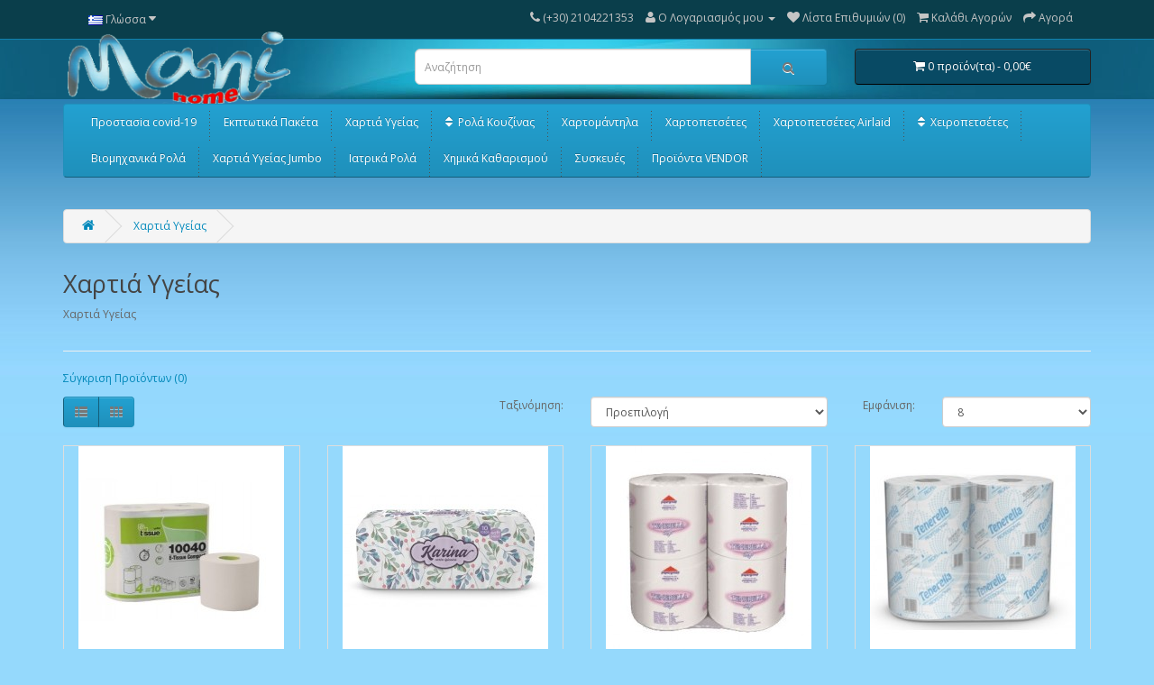

--- FILE ---
content_type: text/html; charset=utf-8
request_url: https://www.manihome.gr/index.php?route=product/category&path=20
body_size: 5644
content:
<!DOCTYPE html>
<!--[if IE]><![endif]-->
<!--[if IE 8 ]><html dir="ltr" lang="el" class="ie8"><![endif]-->
<!--[if IE 9 ]><html dir="ltr" lang="el" class="ie9"><![endif]-->
<!--[if (gt IE 9)|!(IE)]><!-->
<html dir="ltr" lang="el">
<!--<![endif]-->
<head>
<meta charset="UTF-8" />
<meta name="viewport" content="width=device-width, initial-scale=1">
<title>Toilet_Papers</title>
<base href="https://www.manihome.gr/" />
<meta name="description" content="Toilet Papers, Χαρτιά Υγείας" />
<meta name="keywords" content= "Χαρτιά Υγείας, κυτταρίνη, απορροφητικό, απαλό" />
<meta http-equiv="X-UA-Compatible" content="IE=edge">
<link href="https://www.manihome.gr/image/catalog/manico.gif" rel="icon" />
<link href="https://www.manihome.gr/index.php?route=product/category&amp;path=20" rel="canonical" />
<script src="catalog/view/javascript/jquery/jquery-2.1.1.min.js" type="text/javascript"></script>
<link href="catalog/view/javascript/bootstrap/css/bootstrap.min.css" rel="stylesheet" media="screen" />
<script src="catalog/view/javascript/bootstrap/js/bootstrap.min.js" type="text/javascript"></script>
<link href="catalog/view/javascript/font-awesome/css/font-awesome.min.css" rel="stylesheet" type="text/css" />
<link href="//fonts.googleapis.com/css?family=Open+Sans:400,400i,300,700" rel="stylesheet" type="text/css" />
<link href="catalog/view/theme/default/stylesheet/stylesheet.css" rel="stylesheet">
<script src="catalog/view/javascript/common.js" type="text/javascript"></script>
<script>
!function(e,a,t,n,g,c,o){e.GoogleAnalyticsObject=g,e.ga=e.ga||function(){(e.ga.q=e.ga.q||[]).push(arguments)},e.ga.l=1*new Date,c=a.createElement(t),o=a.getElementsByTagName(t)[0],c.async=1,c.src="//www.google-analytics.com/analytics.js",o.parentNode.insertBefore(c,o)}(window,document,"script",0,"ga"),ga("create","UA-72818128-1","auto"),ga("send","pageview");
</script></head>
<body class="product-category-20">
<nav id="top">
  <div class="container">
        <div class="pull-left">
<form action="https://www.manihome.gr/index.php?route=common/language/language" method="post" enctype="multipart/form-data" id="language">
  <div class="btn-group">
    <button class="btn btn-link dropdown-toggle" data-toggle="dropdown">
                    <img src="image/flags/gr.png" alt="Greek" title="Greek">
            <span class="hidden-xs hidden-sm hidden-md">Γλώσσα</span> <i class="fa fa-caret-down"></i></button>
    <ul class="dropdown-menu">
            <li><a href="en"><img src="image/flags/gb.png" alt="English" title="English" /> English</a></li>
            <li><a href="el"><img src="image/flags/gr.png" alt="Greek" title="Greek" /> Greek</a></li>
          </ul>
  </div>
  <input type="hidden" name="code" value="" />
  <input type="hidden" name="redirect" value="https://www.manihome.gr/index.php?route=product/category&amp;path=20" />
</form>
</div>
    <div id="top-links" class="nav pull-right">
      <ul class="list-inline">
        <li><a href="https://www.manihome.gr/index.php?route=information/contact"><i class="fa fa-phone"></i></a> <span class="hidden-xs hidden-sm hidden-md">(+30) 2104221353</span></li>
        <li class="dropdown"><a href="https://www.manihome.gr/index.php?route=account/account" title="Ο Λογαριασμός μου" class="dropdown-toggle" data-toggle="dropdown"><i class="fa fa-user"></i> <span class="hidden-xs hidden-sm hidden-md">Ο Λογαριασμός μου</span> <span class="caret"></span></a>
          <ul class="dropdown-menu dropdown-menu-right">
                        <li><a href="https://www.manihome.gr/index.php?route=account/register">Δημιουργία Λογαριασμού</a></li>
            <li><a href="https://www.manihome.gr/index.php?route=account/login">Σύνδεση Λογαριασμού</a></li>
                      </ul>
        </li>
        <li><a href="https://www.manihome.gr/index.php?route=account/wishlist" id="wishlist-total" title="Λίστα Επιθυμιών (0)"><i class="fa fa-heart"></i> <span class="hidden-xs hidden-sm hidden-md">Λίστα Επιθυμιών (0)</span></a></li>
        <li><a href="https://www.manihome.gr/index.php?route=checkout/cart" title="Καλάθι Αγορών"><i class="fa fa-shopping-cart"></i> <span class="hidden-xs hidden-sm hidden-md">Καλάθι Αγορών</span></a></li>
        <li><a href="https://www.manihome.gr/index.php?route=checkout/checkout" title="Αγορά"><i class="fa fa-share"></i> <span class="hidden-xs hidden-sm hidden-md">Αγορά</span></a></li>
      </ul>
    </div>
  </div>
</nav>
<header>
  <div class="container">
    <div class="row">
      <div class="col-sm-4">
        <div id="logo">
                    <a href="https://www.manihome.gr/index.php?route=common/home"><img src="https://www.manihome.gr/image/catalog/logo.png" title="ManiHome" alt="ManiHome" class="img-responsive" /></a>
                  </div>
      </div>
      <div class="col-sm-5"><div id="search" class="input-group">
  <input type="text" name="search" value="" placeholder="Αναζήτηση" class="form-control input-lg" />
  <span class="input-group-btn">
    <button type="button" class="btn btn-default btn-lg"><i class="fa fa-search"></i></button>
  </span>
</div>      </div>
      <div class="col-sm-3"><div id="cart" class="btn-group btn-block">
  <button type="button" data-toggle="dropdown" data-loading-text="Φόρτωση..." class="btn btn-inverse btn-block btn-lg dropdown-toggle"><i class="fa fa-shopping-cart"></i> <span id="cart-total">0 προϊόν(τα) - 0,00€</span></button>
  <ul class="dropdown-menu pull-right">
        <li>
      <p class="text-center">Το καλάθι αγορών είναι άδειο!</p>
    </li>
      </ul>
</div>
</div>
    </div>
  </div>
</header>
<div class="container">
  <nav id="menu" class="navbar">
    <div class="navbar-header"><span id="category" class="visible-xs">Κατηγορίες</span>
      <button type="button" class="btn btn-navbar navbar-toggle" data-toggle="collapse" data-target=".navbar-ex1-collapse"><i class="fa fa-bars"></i></button>
    </div>
    <div class="collapse navbar-collapse navbar-ex1-collapse">
      <ul class="nav navbar-nav">
                        <li><a href="https://www.manihome.gr/index.php?route=product/category&amp;path=77">Προστασiα covid-19</a></li>
                                <li><a href="https://www.manihome.gr/index.php?route=product/category&amp;path=71">Εκπτωτικά Πακέτα</a></li>
                                <li><a href="https://www.manihome.gr/index.php?route=product/category&amp;path=20">Χαρτιά Υγείας</a></li>
                                <li class="dropdown">
        <a href="https://www.manihome.gr/index.php?route=product/category&amp;path=18" class="dropdown-toggle" data-toggle="dropdown"><i class="fa fa-sort"></i>&nbsp; Ρολά Κουζίνας</a>
          <div class="dropdown-menu">
            <div class="dropdown-inner">
                            <ul class="list-unstyled">
                                <li><a href="https://www.manihome.gr/index.php?route=product/category&amp;path=18_59"><i class="fa fa-file-o"></i>&nbsp; Μεγάλα Ρολλά</a></li>
                              </ul>
                            <ul class="list-unstyled">
                                <li><a href="https://www.manihome.gr/index.php?route=product/category&amp;path=18_45"><i class="fa fa-file-o"></i>&nbsp; Οικονομικά ρολά</a></li>
                              </ul>
                            <ul class="list-unstyled">
                                <li><a href="https://www.manihome.gr/index.php?route=product/category&amp;path=18_46"><i class="fa fa-file-o"></i>&nbsp; Χωρίς Χνούδι</a></li>
                              </ul>
                          </div>
          <a href="https://www.manihome.gr/index.php?route=product/category&amp;path=18" class="see-all"><i class="fa fa-list"></i>&nbsp; Εμφάνιση όλων - Ρολά Κουζίνας</a> </div>
        </li>
                                <li><a href="https://www.manihome.gr/index.php?route=product/category&amp;path=57">Χαρτομάντηλα</a></li>
                                <li><a href="https://www.manihome.gr/index.php?route=product/category&amp;path=25">Χαρτοπετσέτες</a></li>
                                <li><a href="https://www.manihome.gr/index.php?route=product/category&amp;path=73">Χαρτοπετσέτες Airlaid</a></li>
                                <li class="dropdown">
        <a href="https://www.manihome.gr/index.php?route=product/category&amp;path=17" class="dropdown-toggle" data-toggle="dropdown"><i class="fa fa-sort"></i>&nbsp; Χειροπετσέτες</a>
          <div class="dropdown-menu">
            <div class="dropdown-inner">
                            <ul class="list-unstyled">
                                <li><a href="https://www.manihome.gr/index.php?route=product/category&amp;path=17_72"><i class="fa fa-file-o"></i>&nbsp; Χειροπετσέτες</a></li>
                              </ul>
                            <ul class="list-unstyled">
                                <li><a href="https://www.manihome.gr/index.php?route=product/category&amp;path=17_33"><i class="fa fa-file-o"></i>&nbsp; Ρολά Autocut</a></li>
                              </ul>
                          </div>
          <a href="https://www.manihome.gr/index.php?route=product/category&amp;path=17" class="see-all"><i class="fa fa-list"></i>&nbsp; Εμφάνιση όλων - Χειροπετσέτες</a> </div>
        </li>
                                <li><a href="https://www.manihome.gr/index.php?route=product/category&amp;path=34">Βιομηχανικά Ρολά</a></li>
                                <li><a href="https://www.manihome.gr/index.php?route=product/category&amp;path=24">Χαρτιά Υγείας Jumbo</a></li>
                                <li><a href="https://www.manihome.gr/index.php?route=product/category&amp;path=60">Ιατρικά Ρολά</a></li>
                                <li><a href="https://www.manihome.gr/index.php?route=product/category&amp;path=62">Χημικά Καθαρισμού</a></li>
                                <li><a href="https://www.manihome.gr/index.php?route=product/category&amp;path=74">Συσκευές</a></li>
                                <li><a href="https://www.manihome.gr/index.php?route=product/category&amp;path=75">Προϊόντα VENDOR</a></li>
                      </ul>
    </div>
  </nav>
</div>
<br><div class="container">
  <ul class="breadcrumb">
        <li><a href="https://www.manihome.gr/index.php?route=common/home"><i class="fa fa-home"></i></a></li>
        <li><a href="https://www.manihome.gr/index.php?route=product/category&amp;path=20">Χαρτιά Υγείας</a></li>
      </ul>
  <div class="row">                <div id="content" class="col-sm-12">      <h2>Χαρτιά Υγείας</h2>
            <div class="row">
                        <div class="col-sm-10"><p>
	Χαρτιά Υγείας</p>
</div>
              </div>
      <hr>
                        <p><a href="https://www.manihome.gr/index.php?route=product/compare" id="compare-total">Σύγκριση Προϊόντων (0)</a></p>
      <div class="row">
        <div class="col-md-4">
          <div class="btn-group hidden-xs">
            <button type="button" id="list-view" class="btn btn-default" data-toggle="tooltip" title="Λίστα"><i class="fa fa-th-list"></i></button>
            <button type="button" id="grid-view" class="btn btn-default" data-toggle="tooltip" title="Πλέγμα"><i class="fa fa-th"></i></button>
          </div>
        </div>
        <div class="col-md-2 text-right">
          <label class="control-label" for="input-sort">Ταξινόμηση:</label>
        </div>
        <div class="col-md-3 text-right">
          <select id="input-sort" class="form-control" onchange="location = this.value;">
                                    <option value="https://www.manihome.gr/index.php?route=product/category&amp;path=20&amp;sort=p.sort_order&amp;order=ASC" selected="selected">Προεπιλογή</option>
                                                <option value="https://www.manihome.gr/index.php?route=product/category&amp;path=20&amp;sort=pd.name&amp;order=ASC">Όνομα (A - Ω)</option>
                                                <option value="https://www.manihome.gr/index.php?route=product/category&amp;path=20&amp;sort=pd.name&amp;order=DESC">Όνομα (Ω - Α)</option>
                                                <option value="https://www.manihome.gr/index.php?route=product/category&amp;path=20&amp;sort=p.price&amp;order=ASC">Τιμή (Χαμηλή &gt; Υψηλή)</option>
                                                <option value="https://www.manihome.gr/index.php?route=product/category&amp;path=20&amp;sort=p.price&amp;order=DESC">Τιμή (Υψηλή &gt; Χαμηλή)</option>
                                                <option value="https://www.manihome.gr/index.php?route=product/category&amp;path=20&amp;sort=rating&amp;order=DESC">Βαθμολογία (Υψηλότερη)</option>
                                                <option value="https://www.manihome.gr/index.php?route=product/category&amp;path=20&amp;sort=rating&amp;order=ASC">Βαθμολογία (Χαμηλότερη)</option>
                                                <option value="https://www.manihome.gr/index.php?route=product/category&amp;path=20&amp;sort=p.model&amp;order=ASC">Κωδικός Προϊόντος (Α - Ω)</option>
                                                <option value="https://www.manihome.gr/index.php?route=product/category&amp;path=20&amp;sort=p.model&amp;order=DESC">Κωδικός Προϊόντος (Ω - Α)</option>
                                  </select>
        </div>
        <div class="col-md-1 text-right">
          <label class="control-label" for="input-limit">Εμφάνιση:</label>
        </div>
        <div class="col-md-2 text-right">
          <select id="input-limit" class="form-control" onchange="location = this.value;">
                                    <option value="https://www.manihome.gr/index.php?route=product/category&amp;path=20&amp;limit=8" selected="selected">8</option>
                                                <option value="https://www.manihome.gr/index.php?route=product/category&amp;path=20&amp;limit=25">25</option>
                                                <option value="https://www.manihome.gr/index.php?route=product/category&amp;path=20&amp;limit=50">50</option>
                                                <option value="https://www.manihome.gr/index.php?route=product/category&amp;path=20&amp;limit=75">75</option>
                                                <option value="https://www.manihome.gr/index.php?route=product/category&amp;path=20&amp;limit=100">100</option>
                                  </select>
        </div>
      </div>
      <br />
      <div class="row">
                <div class="product-layout product-list col-xs-12">
          <div class="product-thumb">
            <div class="image"><a href="https://www.manihome.gr/index.php?route=product/product&amp;path=20&amp;product_id=203"><img src="https://www.manihome.gr/image/cache/catalog/805_C-228x228.jpg" alt="Χαρτί Υγείας, 4 ρολά, Δίφυλλο,176 μέτρα (805/C)" title="Χαρτί Υγείας, 4 ρολά, Δίφυλλο,176 μέτρα (805/C)" class="img-responsive" /></a></div>
            <div>
              <div class="caption">
                <h4><a href="https://www.manihome.gr/index.php?route=product/product&amp;path=20&amp;product_id=203">Χαρτί Υγείας, 4 ρολά, Δίφυλλο,176 μέτρα (805/C)</a></h4>
                <p>&nbsp;Χαρτί Υγείας&nbsp; - Δίφυλλο&nbsp;E-tissue&nbsp;πολύ απαλό44 μέτρα ανά ρολό&nbsp;4&nbsp;ρολά ανά συσκευασία(Πιστοποίηση FSC, PEFC,ECOLABEL)..</p>
                                                <p class="price">
                                    3,78€                                                      <span class="price-tax">Χωρίς ΦΠΑ: 3,05€</span>
                                  </p>
                              </div>
              <div class="button-group">
                <button type="button" onclick="cart.add('203', '1');"><i class="fa fa-shopping-cart"></i> <span class="hidden-xs hidden-sm hidden-md">Καλάθι</span></button>
                <button type="button" data-toggle="tooltip" title="Επιθυμητό" onclick="wishlist.add('203');"><i class="fa fa-heart"></i></button>
                <button type="button" data-toggle="tooltip" title="Σύγκριση" onclick="compare.add('203');"><i class="fa fa-exchange"></i></button>
              </div>
            </div>
          </div>
        </div>
                <div class="product-layout product-list col-xs-12">
          <div class="product-thumb">
            <div class="image"><a href="https://www.manihome.gr/index.php?route=product/product&amp;path=20&amp;product_id=156"><img src="https://www.manihome.gr/image/cache/catalog/713-228x228.jpg" alt="Χαρτί Υγείας, 10 ρολά, Δίφυλλο,140 μέτρα (713/Ν)" title="Χαρτί Υγείας, 10 ρολά, Δίφυλλο,140 μέτρα (713/Ν)" class="img-responsive" /></a></div>
            <div>
              <div class="caption">
                <h4><a href="https://www.manihome.gr/index.php?route=product/product&amp;path=20&amp;product_id=156">Χαρτί Υγείας, 10 ρολά, Δίφυλλο,140 μέτρα (713/Ν)</a></h4>
                <p>Χαρτί Υγείας&nbsp; - Δίφυλλο100% καθαρή κυτταρίνηπολύ απαλό14 μέτρα ανά ρολό10 ρολά ανά συσκευασία

(Τα 70 gr του
Λευκασμένου Χημικού Χαρτοπολτού-Α..</p>
                                                <p class="price">
                                    4,13€                                                      <span class="price-tax">Χωρίς ΦΠΑ: 3,33€</span>
                                  </p>
                              </div>
              <div class="button-group">
                <button type="button" onclick="cart.add('156', '1');"><i class="fa fa-shopping-cart"></i> <span class="hidden-xs hidden-sm hidden-md">Καλάθι</span></button>
                <button type="button" data-toggle="tooltip" title="Επιθυμητό" onclick="wishlist.add('156');"><i class="fa fa-heart"></i></button>
                <button type="button" data-toggle="tooltip" title="Σύγκριση" onclick="compare.add('156');"><i class="fa fa-exchange"></i></button>
              </div>
            </div>
          </div>
        </div>
                <div class="product-layout product-list col-xs-12">
          <div class="product-thumb">
            <div class="image"><a href="https://www.manihome.gr/index.php?route=product/product&amp;path=20&amp;product_id=110"><img src="https://www.manihome.gr/image/cache/catalog/product/901-228x228.jpg" alt="Χαρτί Υγείας ένα – ένα τυλιγμένο σε χαρτί (HO.RE.CA. Luxury), 4 ρολά, Δίφυλλο, 23 μέτρα ανά ρολό (901)" title="Χαρτί Υγείας ένα – ένα τυλιγμένο σε χαρτί (HO.RE.CA. Luxury), 4 ρολά, Δίφυλλο, 23 μέτρα ανά ρολό (901)" class="img-responsive" /></a></div>
            <div>
              <div class="caption">
                <h4><a href="https://www.manihome.gr/index.php?route=product/product&amp;path=20&amp;product_id=110">Χαρτί Υγείας ένα – ένα τυλιγμένο σε χαρτί (HO.RE.CA. Luxury), 4 ρολά, Δίφυλλο, 23 μέτρα ανά ρολό (901)</a></h4>
                <p>

Χαρτί Υγείας (HO.RE.CA.) ένα – ένα &nbsp;τυλιγμένο σε χαρτί – Δίφυλλο

100% καθαρή κυτταρίνη

Πολύ απαλό

23 μέτρα ανά ρολό - 4 ρολά ανά πακ..</p>
                                                <p class="price">
                                    3,41€                                                      <span class="price-tax">Χωρίς ΦΠΑ: 2,75€</span>
                                  </p>
                              </div>
              <div class="button-group">
                <button type="button" onclick="cart.add('110', '1');"><i class="fa fa-shopping-cart"></i> <span class="hidden-xs hidden-sm hidden-md">Καλάθι</span></button>
                <button type="button" data-toggle="tooltip" title="Επιθυμητό" onclick="wishlist.add('110');"><i class="fa fa-heart"></i></button>
                <button type="button" data-toggle="tooltip" title="Σύγκριση" onclick="compare.add('110');"><i class="fa fa-exchange"></i></button>
              </div>
            </div>
          </div>
        </div>
                <div class="product-layout product-list col-xs-12">
          <div class="product-thumb">
            <div class="image"><a href="https://www.manihome.gr/index.php?route=product/product&amp;path=20&amp;product_id=288"><img src="https://www.manihome.gr/image/cache/catalog/902-228x228.jpg" alt="Χαρτί Υγείας ένα – ένα τυλιγμένο σε χαρτί (HO.RE.CA. Luxury), 4 ρολά, Δίφυλλο, 18 μέτρα ανά ρολό (902)" title="Χαρτί Υγείας ένα – ένα τυλιγμένο σε χαρτί (HO.RE.CA. Luxury), 4 ρολά, Δίφυλλο, 18 μέτρα ανά ρολό (902)" class="img-responsive" /></a></div>
            <div>
              <div class="caption">
                <h4><a href="https://www.manihome.gr/index.php?route=product/product&amp;path=20&amp;product_id=288">Χαρτί Υγείας ένα – ένα τυλιγμένο σε χαρτί (HO.RE.CA. Luxury), 4 ρολά, Δίφυλλο, 18 μέτρα ανά ρολό (902)</a></h4>
                <p>Χαρτί Υγείας&nbsp;(HO.RE.CA.)&nbsp;ένα – ένα&nbsp;&nbsp;τυλιγμένο σε χαρτί&nbsp;– Δίφυλλο100% καθαρή κυτταρίνηΠολύ απαλό18 μέτρα ανά ρολό - 4 ρολά ανά..</p>
                                                <p class="price">
                                    2,42€                                                      <span class="price-tax">Χωρίς ΦΠΑ: 1,95€</span>
                                  </p>
                              </div>
              <div class="button-group">
                <button type="button" onclick="cart.add('288', '1');"><i class="fa fa-shopping-cart"></i> <span class="hidden-xs hidden-sm hidden-md">Καλάθι</span></button>
                <button type="button" data-toggle="tooltip" title="Επιθυμητό" onclick="wishlist.add('288');"><i class="fa fa-heart"></i></button>
                <button type="button" data-toggle="tooltip" title="Σύγκριση" onclick="compare.add('288');"><i class="fa fa-exchange"></i></button>
              </div>
            </div>
          </div>
        </div>
                <div class="product-layout product-list col-xs-12">
          <div class="product-thumb">
            <div class="image"><a href="https://www.manihome.gr/index.php?route=product/product&amp;path=20&amp;product_id=51"><img src="https://www.manihome.gr/image/cache/catalog/930-228x228.jpg" alt="Χαρτί Υγείας, 4 ρολά, Δίφυλλο, 240 μέτρα (930)" title="Χαρτί Υγείας, 4 ρολά, Δίφυλλο, 240 μέτρα (930)" class="img-responsive" /></a></div>
            <div>
              <div class="caption">
                <h4><a href="https://www.manihome.gr/index.php?route=product/product&amp;path=20&amp;product_id=51">Χαρτί Υγείας, 4 ρολά, Δίφυλλο, 240 μέτρα (930)</a></h4>
                <p>



Χαρτί Υγείας&nbsp; - Δίφυλλο

100% καθαρή κυτταρίνη

πολύ απαλό

60 μέτρα ανά ρολό

4 ρολά ανά συσκευασία

κατάλληλο για επαγγελματί..</p>
                                                <p class="price">
                                    4,63€                                                      <span class="price-tax">Χωρίς ΦΠΑ: 3,73€</span>
                                  </p>
                              </div>
              <div class="button-group">
                <button type="button" onclick="cart.add('51', '1');"><i class="fa fa-shopping-cart"></i> <span class="hidden-xs hidden-sm hidden-md">Καλάθι</span></button>
                <button type="button" data-toggle="tooltip" title="Επιθυμητό" onclick="wishlist.add('51');"><i class="fa fa-heart"></i></button>
                <button type="button" data-toggle="tooltip" title="Σύγκριση" onclick="compare.add('51');"><i class="fa fa-exchange"></i></button>
              </div>
            </div>
          </div>
        </div>
                <div class="product-layout product-list col-xs-12">
          <div class="product-thumb">
            <div class="image"><a href="https://www.manihome.gr/index.php?route=product/product&amp;path=20&amp;product_id=167"><img src="https://www.manihome.gr/image/cache/catalog/product/935-228x228.jpg" alt="Χαρτί Υγείας, Δίφυλλο, 4 ρολά, 288 μέτρα (936)" title="Χαρτί Υγείας, Δίφυλλο, 4 ρολά, 288 μέτρα (936)" class="img-responsive" /></a></div>
            <div>
              <div class="caption">
                <h4><a href="https://www.manihome.gr/index.php?route=product/product&amp;path=20&amp;product_id=167">Χαρτί Υγείας, Δίφυλλο, 4 ρολά, 288 μέτρα (936)</a></h4>
                <p>Χαρτί Υγείας,
Δίφυλλο, από
100% καθαρή κυτταρίνη, πολύ απαλό και απορροφητικό , 72 μέτρα ανά ρολό (το πιο μακρύ ρολό στην
Ελληνική αγορά)&nbsp; 4 ρ..</p>
                                                <p class="price">
                                    6,13€                                                      <span class="price-tax">Χωρίς ΦΠΑ: 4,94€</span>
                                  </p>
                              </div>
              <div class="button-group">
                <button type="button" onclick="cart.add('167', '1');"><i class="fa fa-shopping-cart"></i> <span class="hidden-xs hidden-sm hidden-md">Καλάθι</span></button>
                <button type="button" data-toggle="tooltip" title="Επιθυμητό" onclick="wishlist.add('167');"><i class="fa fa-heart"></i></button>
                <button type="button" data-toggle="tooltip" title="Σύγκριση" onclick="compare.add('167');"><i class="fa fa-exchange"></i></button>
              </div>
            </div>
          </div>
        </div>
                <div class="product-layout product-list col-xs-12">
          <div class="product-thumb">
            <div class="image"><a href="https://www.manihome.gr/index.php?route=product/product&amp;path=20&amp;product_id=53"><img src="https://www.manihome.gr/image/cache/catalog/933-228x228.jpg" alt="Χαρτί Υγείας, 4 ρολά, Τρίφυλλο, 144 μέτρα (933)" title="Χαρτί Υγείας, 4 ρολά, Τρίφυλλο, 144 μέτρα (933)" class="img-responsive" /></a></div>
            <div>
              <div class="caption">
                <h4><a href="https://www.manihome.gr/index.php?route=product/product&amp;path=20&amp;product_id=53">Χαρτί Υγείας, 4 ρολά, Τρίφυλλο, 144 μέτρα (933)</a></h4>
                <p>

Χαρτί Υγείας&nbsp; - Τρίφυλλο

100% καθαρή κυτταρίνη

πολύ απαλό

πολύ απορροφητικό

με διακριτικό DÉCOR και μοναδικά διακριτικό άρωμα

..</p>
                                                <p class="price">
                                    4,44€                                                      <span class="price-tax">Χωρίς ΦΠΑ: 3,58€</span>
                                  </p>
                              </div>
              <div class="button-group">
                <button type="button" onclick="cart.add('53', '1');"><i class="fa fa-shopping-cart"></i> <span class="hidden-xs hidden-sm hidden-md">Καλάθι</span></button>
                <button type="button" data-toggle="tooltip" title="Επιθυμητό" onclick="wishlist.add('53');"><i class="fa fa-heart"></i></button>
                <button type="button" data-toggle="tooltip" title="Σύγκριση" onclick="compare.add('53');"><i class="fa fa-exchange"></i></button>
              </div>
            </div>
          </div>
        </div>
                <div class="product-layout product-list col-xs-12">
          <div class="product-thumb">
            <div class="image"><a href="https://www.manihome.gr/index.php?route=product/product&amp;path=20&amp;product_id=294"><img src="https://www.manihome.gr/image/cache/catalog/958-228x228.jpg" alt="ΧΑΡΤΙ ΥΓΕΙΑΣ -Τρίφυλλο- 150 φύλλα/ρολό  - 8ρολά / πακέτα (958)" title="ΧΑΡΤΙ ΥΓΕΙΑΣ -Τρίφυλλο- 150 φύλλα/ρολό  - 8ρολά / πακέτα (958)" class="img-responsive" /></a></div>
            <div>
              <div class="caption">
                <h4><a href="https://www.manihome.gr/index.php?route=product/product&amp;path=20&amp;product_id=294">ΧΑΡΤΙ ΥΓΕΙΑΣ -Τρίφυλλο- 150 φύλλα/ρολό  - 8ρολά / πακέτα (958)</a></h4>
                <p>ΧΑΡΤΙ ΥΓΕΙΑΣ -Τρίφυλλο- 150 φύλλα/ρολό&nbsp; - 8ρολά / πακέτα&nbsp;(Πιστοποίηση&nbsp;FSC,&nbsp;PEFC)..</p>
                                                <p class="price">
                                    5,38€                                                      <span class="price-tax">Χωρίς ΦΠΑ: 4,34€</span>
                                  </p>
                              </div>
              <div class="button-group">
                <button type="button" onclick="cart.add('294', '1');"><i class="fa fa-shopping-cart"></i> <span class="hidden-xs hidden-sm hidden-md">Καλάθι</span></button>
                <button type="button" data-toggle="tooltip" title="Επιθυμητό" onclick="wishlist.add('294');"><i class="fa fa-heart"></i></button>
                <button type="button" data-toggle="tooltip" title="Σύγκριση" onclick="compare.add('294');"><i class="fa fa-exchange"></i></button>
              </div>
            </div>
          </div>
        </div>
              </div>
      <div class="row">
        <div class="col-sm-6 text-left"><ul class="pagination"><li class="active"><span>1</span></li><li><a href="https://www.manihome.gr/index.php?route=product/category&amp;path=20&amp;page=2">2</a></li><li><a href="https://www.manihome.gr/index.php?route=product/category&amp;path=20&amp;page=2">&gt;</a></li><li><a href="https://www.manihome.gr/index.php?route=product/category&amp;path=20&amp;page=2">&gt;|</a></li></ul></div>
        <div class="col-sm-6 text-right">Εμφάνιση 1 έως 8 από 9 (2 Σελ.)</div>
      </div>
                  </div>
    </div>
</div>
<footer>
  <div class="container">
    <div class="row">
            <div class="col-sm-3">
        <h5>Πληροφορίες</h5>
        <ul class="list-unstyled">
                    <li><a href="https://www.manihome.gr/index.php?route=information/information&amp;information_id=4">Για την Εταιρία</a></li>
                    <li><a href="https://www.manihome.gr/index.php?route=information/information&amp;information_id=6">Αποστολές - Επιστροφές</a></li>
                    <li><a href="https://www.manihome.gr/index.php?route=information/information&amp;information_id=3">Πολιτική Απορρήτου</a></li>
                    <li><a href="https://www.manihome.gr/index.php?route=information/information&amp;information_id=5">Όροι &amp; Προϋποθέσεις</a></li>
                  </ul>
      </div>
            <div class="col-sm-3">
        <h5>Εξυπηρέτηση Πελατών</h5>
        <ul class="list-unstyled">
          <li><a href="https://www.manihome.gr/index.php?route=information/contact">Επικοινωνήστε μαζί μας</a></li>
          <li><a href="https://www.manihome.gr/index.php?route=account/return/add">Επιστροφές</a></li>
          <li><a href="https://www.manihome.gr/index.php?route=information/sitemap">Χάρτης Ιστότοπου</a></li>
        </ul>
      </div>
      <div class="col-sm-3">
        <h5>Περισσότερα</h5>
        <ul class="list-unstyled">
          <li><a href="https://www.manihome.gr/index.php?route=product/manufacturer">Ευρετήριο Κατασκευαστών</a></li>
          <li><a href="https://www.manihome.gr/index.php?route=account/voucher">Αγορά Δωροεπιταγής</a></li>
          <li><a href="https://www.manihome.gr/index.php?route=affiliate/account">Πρόγραμμα Συνεργατών</a></li>
          <li><a href="https://www.manihome.gr/index.php?route=product/special">Προσφορές</a></li>
        </ul>
      </div>
      <div class="col-sm-3">
        <h5>Ο Λογαριασμός μου</h5>
        <ul class="list-unstyled">
          <li><a href="https://www.manihome.gr/index.php?route=account/account">Ο Λογαριασμός μου</a></li>
          <li><a href="https://www.manihome.gr/index.php?route=account/order">Ιστορικό Παραγγελιών</a></li>
          <li><a href="https://www.manihome.gr/index.php?route=account/wishlist">Λίστα Επιθυμιών</a></li>
          <li><a href="https://www.manihome.gr/index.php?route=account/newsletter">Ενημερώσεις</a></li>
        </ul>
      </div>
      </div>
     <hr>
      <div style="text-align:center">
      <span style="float:left">
       <a href="https://paycenter.piraeusbank.gr/redirection/Content/HTML/3DSecure_el.html" target="_blank"><img src="catalog/view/theme/default/image/piraeusbank/verfiedvisa.gif" alt="Verified by Visa" title="Verified by Visa" hspace="2"></a>
       <a href="https://paycenter.piraeusbank.gr/redirection/Content/HTML/3DSecure_el.html" target="_blank"><img src="catalog/view/theme/default/image/piraeusbank/mastersecure.gif" alt="Verified by Mastercard" title="Verified by Mastercard" hspace="2"></a>
       <a href="http://www.piraeusbank.gr/el/Idiwtes" target="_blank"><img src="catalog/view/theme/default/image/piraeusbank/piraeusbank.gif" alt="Τράπεζα Πειραιώς" title="Τράπεζα Πειραιώς" hspace="2"></a>
      </span>
      <span>Πνευματικά Δικαιώματα  <b>ManiHome &copy; 2026</b> - Σχεδιασμός από <a href="http://www.rodik.gr"><b>Ροδιακά Δίκτυα</b></a></span>                                                                                                                                                 
      <span style="float:right">
       <a href="http://www.visa.gr/" target="_blank"><img src="catalog/view/theme/default/image/payments/visa.gif" alt="Visa" hspace="2"></a>
       <a href="https://www.alpha.gr/page/default.asp?id=337" target="_blank"><img src="catalog/view/theme/default/image/payments/amex.gif" alt="American Express" hspace="2"></a>
       <a href="http://www.mastercard.com/gr/consumer/secure-code.html" target="_blank"><img src="catalog/view/theme/default/image/payments/master.gif" alt="Mastercard" hspace="2"></a>
       <a href="http://www.dinersclub.gr/" target="_blank"><img src="catalog/view/theme/default/image/payments/diners.gif" alt="Diners Club" hspace="2"></a>
      </span>
      </div>
      <hr>
  </div>
</footer>
</body>
</html>

--- FILE ---
content_type: text/plain
request_url: https://www.google-analytics.com/j/collect?v=1&_v=j102&a=1723718677&t=pageview&_s=1&dl=https%3A%2F%2Fwww.manihome.gr%2Findex.php%3Froute%3Dproduct%2Fcategory%26path%3D20&ul=en-us%40posix&dt=Toilet_Papers&sr=1280x720&vp=1280x720&_u=IEBAAEABAAAAACAAI~&jid=194704618&gjid=283861499&cid=2144444072.1768428191&tid=UA-72818128-1&_gid=309215607.1768428191&_r=1&_slc=1&z=1735663516
body_size: -450
content:
2,cG-R2NGMQ3LWC